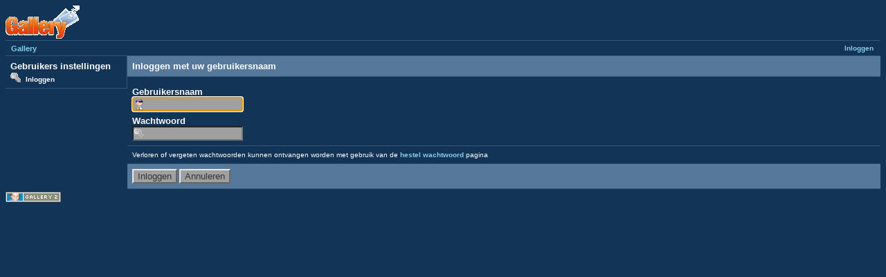

--- FILE ---
content_type: text/css
request_url: https://gallery.welmers.net/modules/colorpack/packs/bluebottle/color.css
body_size: 1294
content:
/* <?php $colorpackName = $gallery->i18n('Blue Bottle'); ?>
 * $Revision: 15978 $
 */

#gallery {
  color: #ffffff !important;
  background-color: #123456 !important;
}
body.gallery { background-color: #123456 !important; }

.gcBackground1 { background-color: #56789a !important; }
.gcBackground2 { background-color: #234567 !important; }

.gcBorder1 { border-color: #345678 !important; }
.gcBorder2 { border-color: #696969 !important; }

#gallery a { color: skyblue !important; }
#gallery a:hover { color: #cccc00 !important; }
#gallery a:active { color: #cccc00 !important; }

.giSuccess { color: #190 !important; }
.giWarning { color: #b31 !important; }
.giError { color: #d14 !important; }
.giInfo { color: seashell !important; }
.block-core-PeerList .current { color: #67b !important; }

table.gbDataTable th { background-color: #456789 !important; }
.gbEven { background-color: #707070 !important; }
.gbOdd { background-color: #505050 !important; }

#gallery select { background-color: #a0a0a0 !important; }
#gallery input { background-color: #a0a0a0 !important; }
#gallery textarea { background-color: #a0a0a0 !important; }
#gsSidebar ul span { color: #3399ff !important; }
#gallery div.gbTabBar a {
  color: blue !important;
}

.autoCompleteContainer li {
    color: #000 !important;
}
